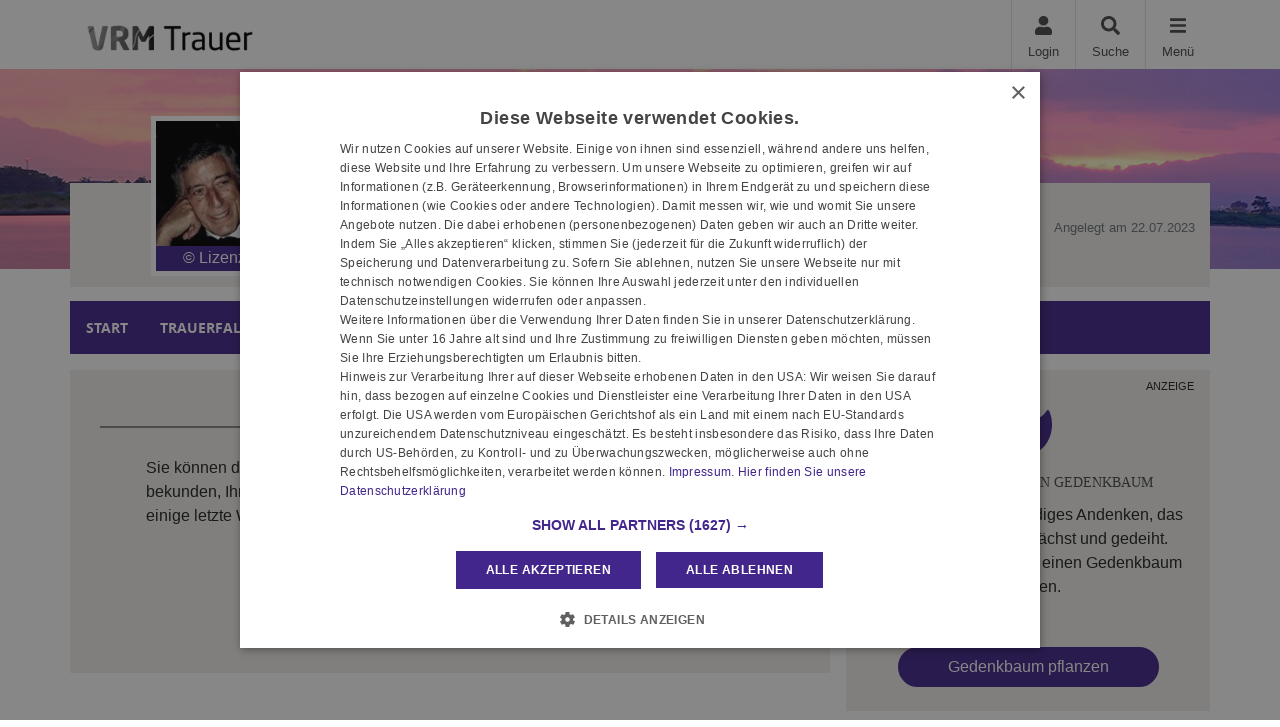

--- FILE ---
content_type: text/html; charset=utf-8
request_url: https://www.vrm-trauer.de/traueranzeige/tony-bennett-22-07-2023/kondolenzbuch
body_size: 17086
content:

<!DOCTYPE html>
<html lang="de-DE">
<head>
    <title>Kondolenzbuch von Tony Bennett | www.vrm-trauer.de</title>
    
    <meta charset="utf-8" />
<meta http-equiv="X-UA-Compatible" content="IE=edge">
<meta name="viewport" content="width=device-width, initial-scale=1, shrink-to-fit=no">

<meta name="description" content="Sprechen Sie den Hinterbliebenden Ihr Beileid aus und kondolieren Sie f&#252;r Tony Bennett. Lesen Sie alle Kondolenzen von der Familie oder Freunden." />
<link rel="canonical" href="https://www.trauer.de/traueranzeige/tony-bennett-22-07-2023/kondolenzbuch" />
<meta content="noindex,follow" name="robots" />

<meta property="og:title" content="Kondolenzbuch von Tony Bennett | www.vrm-trauer.de" />
<meta property="og:description" content="Sprechen Sie den Hinterbliebenden Ihr Beileid aus und kondolieren Sie f&#252;r Tony Bennett. Lesen Sie alle Kondolenzen von der Familie oder Freunden." />
<meta property="og:image" content="https://www.vrm-trauer.de/mediaserver/content/lh64/photo/tony-bennett-22-07-202389121b07-dd61-4fc1-b671-7934451881ee.jpg" />
<meta property="og:url" content="https://www.vrm-trauer.de/traueranzeige/tony-bennett-22-07-2023" />
<meta property="og:video" content="" />
<meta property="og:video:type" content="video/mp4" />
<meta property="og:video:width" content="640" />
<meta property="og:video:height" content="360" />

<meta name="twitter:card" content="photo" />
<meta name="twitter:image:alt" content="Sprechen Sie den Hinterbliebenden Ihr Beileid aus und kondolieren Sie f&#252;r Tony Bennett. Lesen Sie alle Kondolenzen von der Familie oder Freunden." />
<meta name="twitter:description" content="Sprechen Sie den Hinterbliebenden Ihr Beileid aus und kondolieren Sie f&#252;r Tony Bennett. Lesen Sie alle Kondolenzen von der Familie oder Freunden." />
<meta name="twitter:title" content="Kondolenzbuch von Tony Bennett | www.vrm-trauer.de" />
<meta name="twitter:image" content="https://www.vrm-trauer.de/mediaserver/content/lh64/photo/tony-bennett-22-07-202389121b07-dd61-4fc1-b671-7934451881ee.jpg" />
<meta name="twitter:player" content="https://www.vrm-trauer.de/traueranzeige/tony-bennett-22-07-2023" />
<meta name="twitter:player:width" content="640" />
<meta name="twitter:player:height" content="360" />

    <script type="application/ld+json">
    {
      "@context" : "https://schema.org",
      "@type" : "WebSite",
      "name" : "Kondolenzbuch von Tony Bennett | www.vrm-trauer.de",
      "url" : "http://www.vrm-trauer.de/traueranzeige/tony-bennett-22-07-2023/kondolenzbuch"
    }
    </script>



    
<link href="/Content/Themes/Default/global.css?ts=20260125" rel="stylesheet" media="screen"/>
<link href="/data/0/themesite-global.css?ts=20260125" rel="stylesheet" media="screen"/>
<link href="/data/239/templates/262_themesite.min.css?ts=26032025092056" rel="stylesheet" media="screen"/>
    <link href="/Scripts/plugins/yt-embed/styles/yt-embed.css?v=3" rel="stylesheet" />


    <link href="/themebundles/css/head?v=4pXTNI48KqiUASY7W1vge-tyC-yfRXg4OObi66DOuRk1" rel="stylesheet" media="screen"/>


    <script src="/themebundles/head?v=s4lxv2yE3hDd_ZnjwYXt4hJX_47Af8FbPAafpNoFVJY1"></script>



    <link rel="shortcut icon" type="image/x-icon" href="/data/239/favicon/favicon.ico" /><link rel="icon" type="image/x-icon" href="/data/239/favicon/favicon.gif" /><link rel="icon" type="image/gif" href="/data/239/favicon/favicon.png" /><link rel="icon" type="image/png" href="/data/239/favicon/apple-touch-icon.png" /><link rel="apple-touch-icon" href="/data/239/favicon/apple-touch-icon-57x57.png" /><link rel="apple-touch-icon" href="/data/239/favicon/apple-touch-icon-60x60.png" sizes="57x57" /><link rel="apple-touch-icon" href="/data/239/favicon/apple-touch-icon-72x72.png" sizes="60x60" /><link rel="apple-touch-icon" href="/data/239/favicon/apple-touch-icon-76x76.png" sizes="72x72" /><link rel="apple-touch-icon" href="/data/239/favicon/apple-touch-icon-114x114.png" sizes="76x76" /><link rel="apple-touch-icon" href="/data/239/favicon/apple-touch-icon-120x120.png" sizes="114x114" /><link rel="apple-touch-icon" href="/data/239/favicon/apple-touch-icon-128x128.png" sizes="120x120" /><link rel="apple-touch-icon" href="/data/239/favicon/apple-touch-icon-128x128.png" sizes="128x128" /><link rel="apple-touch-icon" href="/data/239/favicon/apple-touch-icon-144x144.png" sizes="144x144" /><link rel="apple-touch-icon" href="/data/239/favicon/apple-touch-icon-152x152.png" sizes="152x152" /><link rel="apple-touch-icon" href="/data/239/favicon/apple-touch-icon-180x180.png" sizes="180x180" /><link rel="apple-touch-icon" href="/data/239/favicon/apple-touch-icon-precomposed.png" /><link rel="icon" type="image/png" href="/data/239/favicon/favicon-16x16.png" sizes="16x16" /><link rel="icon" type="image/png" href="/data/239/favicon/favicon-32x32.png" sizes="32x32" /><link rel="icon" type="image/png" href="/data/239/favicon/favicon-96x96.png" sizes="96x96" /><link rel="icon" type="image/png" href="/data/239/favicon/favicon-160x160.png" sizes="160x160" /><link rel="icon" type="image/png" href="/data/239/favicon/favicon-192x192.png" sizes="192x192" /><link rel="icon" type="image/png" href="/data/239/favicon/favicon-196x196.png" sizes="196x196" /><meta name="msapplication-TileImage" content="/data/239/favicon/win8-tile-144x144.png" /><meta name="msapplication-TileColor" content="#ffffff" /><meta name="msapplication-navbutton-color" content="#ffffff" /><meta name="msapplication-square70x70logo" content="/data/239/favicon/win8-tile-70x70.png" /><meta name="msapplication-square144x144logo" content="/data/239/favicon/win8-tile-144x144.png" /><meta name="msapplication-square150x150logo" content="/data/239/favicon/win8-tile-150x150.png" /><meta name="msapplication-wide310x150logo" content="/data/239/favicon/win8-tile-310x150.png" /><meta name="msapplication-square310x310logo" content="/data/239/favicon/win8-tile-310x310.png" />

    



    
    <script type="text/javascript" charset="UTF-8" src="//cdn.cookie-script.com/s/a4d5444e4664e54fc172fe8713d6b33a.js"></script>
<script src="/scripts/plugins/mobile-detect/mobile-detect.min.js"></script><script>function isMobile() {try{ vrsMD = new MobileDetect(window.navigator.userAgent);return (vrsMD.mobile() != null) }  catch(err){} }</script>


<script>
var script = document.createElement('script');
if( isMobile())
{
script.src="//data-39822b659f.vrm-trauer.de/iomm/latest/bootstrap/loader.js";
document.write('<link rel="preload" href="//data-39822b659f.vrm-trauer.de/iomm/latest/manager/base/es6/bundle.js" as="script" id="IOMmBundle"/>');
document.write('<link rel="preload" href="//data-39822b659f.vrm-trauer.de/iomm/latest/bootstrap/loader.js" as="script"/>');
}
else
{
script.src="//data-a01a8a1ba4.vrm-trauer.de/iomm/latest/bootstrap/loader.js";
document.write('<link rel="preload" href="//data-a01a8a1ba4.vrm-trauer.de/iomm/latest/manager/base/es6/bundle.js" as="script" id="IOMmBundle"/>');
document.write('<link rel="preload" href="//data-a01a8a1ba4.vrm-trauer.de/iomm/latest/bootstrap/loader.js" as="script"/>');
}
document.write(script.outerHTML);
</script>

<!-- Cxense script begin -->
<script type="text/plain" data-cookiescript="accepted" data-cookiecategory="targeting">
window.cX = window.cX || {};
cX.callQueue = cX.callQueue || [];
cX.callQueue.push(['setSiteId', '1133999826177287073']);
cX.callQueue.push(['sendPageViewEvent']);
</script>
<script type="text/javascript">
(function(d,s,e,t){e=d.createElement(s);e.type='text/java'+s;e.async='async';
e.src='http'+('https:'===location.protocol?'s://s':'://')+'cdn.cxense.com/cx.js';
t=d.getElementsByTagName(s)[0];t.parentNode.insertBefore(e,t);})(document,'script');
</script>
<!-- Cxense script end --><script type="text/javascript" src="https://script.ioam.de/iam.js"></script>

    

</head>
<body id="bodySite" class="themesite">
    
    


    
<div class="container px-0 c-themesiteportalnav position-relative" style="z-index: 1040;">

    <nav class="navbar navbar-light bg-white py-0 pr-0 ">

        <div class="w-100 d-flex align-items-center">
            <div class="flex-grow-1 flex-xs-shrink-1">
                <a class="navbar-brand py-0 mx-0" href="/" style="max-width: 270px;" aria-label="Zur Startseite">
                    <img class="img-fluid pt-2" src="/data/239/themesite-logo.png" aria-hidden="true" />
                </a>
            </div>
            
                <button style="display: none;" class="navbar-item c-ajax-button-as-link login" rel="nofollow" data-toggle="modal" data-target=".target_LoginModal">
                    <div class="pb-1 text-center"><i class="fas fa-user m-0" aria-hidden="true"></i></div>
                    <div class="d-none d-sm-block">Login</div>
                </button>
                <a class="navbar-item account" href="/meine-daten" style="display: none;">
                    <div class="pb-1 text-center"><i class="fas fa-user-edit m-0" aria-hidden="true"></i></div>
                    <div class="d-none d-sm-block">Meine Daten</div>
                </a>

            <a class="navbar-item" href="/traueranzeigen-suche/aktuelle-ausgabe">
                <div class="pb-1 text-center"><i class="fas fa-search m-0" aria-hidden="true"></i></div>
                <div class="d-none d-sm-block">Suche</div>
            </a>

            <button class="navbar-item c-ajax-button-as-link c-sidenavigation-toggler" data-toggle="collapse" data-target="#navbarNav" aria-controls="navbarNav" aria-expanded="false" aria-label="Navigation ein- & ausklappen" onclick="vrs.themesite.OnOpenOrCloseNavBarButtonSideNavigation(this)">
                <div class="menu pb-1 text-center"><i class="fas fa-bars m-0" aria-hidden="true"></i></div>
                <div class="menu-close pb-1 text-center" style="display: none;"><i class="fas fa-times m-0" aria-hidden="true"></i></div>
                <div class="d-none d-sm-block text-center">Menü</div>
            </button>

        </div>
    </nav>

    <div class="container position-absolute px-0">
        <div class="col-10 col-sm-7 col-md-6 col-lg-4 ml-auto px-0">

            <nav class="c-sidenav collapse navbar-collapse bg-white shadow-sm" id="navbarNav" style="max-height: 85vh; overflow-y: scroll">

                <ul>

                    <li class="nav-item">


                                <a class="nav-link" href="/">Home</a>
                    </li>                                        <li class="nav-item slidedown">


                            <div class="d-flex">
                                <a class="nav-link flex-grow-1" href="/traueranzeigen-suche/aktuelle-ausgabe" id="navbarDropdown138">
                                    Anzeige suchen
                                </a>

                                <div class="slidedown-menu-toggler" tabindex="0" role="button" onclick="vrs.themesite.SlidedownSideNavigation(this)" aria-label="Navigation ein- & ausklappen">
                                    <i class="fas fa-angle-down m-0" aria-hidden="true"></i>
                                </div>
                            </div>
                            <div class="slidedown-menu border-top-0" style="display: none;">
                                    <a class="slidedown-item" href="/traueranzeigen-suche/aktuelle-ausgabe">Aktuelle Ausgabe</a>
                                    <a class="slidedown-item" href="/traueranzeigen-suche/prominente">Prominente Trauerf&#228;lle</a>
                                    <a class="slidedown-item" href="/traueranzeigen-suche/meistbesuchte-trauerfaelle">Meistbesuchte Trauerf&#228;lle</a>
                                    <a class="slidedown-item" href="/traueranzeigen-suche/letzte-14-tage">Letzte 14 Tage</a>
                                    <a class="slidedown-item" href="/traueranzeigen-suche/jahresgedenken">Jahresgedenken</a>
                                    <a class="slidedown-item" href="/gedenkkerzen/neueste-gedenkkerzen">Neueste Gedenkkerzen</a>
                                    <a class="slidedown-item" href="/die-videoanzeige">Videoanzeige</a>
                                    <a class="slidedown-item" href="/traueranzeigen-suche/neueste-videoanzeigen">Neueste Trauer-Videoanzeigen</a>
                                    <a class="slidedown-item" href="/traueranzeigen-suche/neueste-gedenkbaeume">Neueste Gedenkb&#228;ume</a>
                            </div>
                    </li>                                        <li class="nav-item slidedown">


                            <div class="d-flex">
                                <a class="nav-link flex-grow-1" href="/traueranzeige-aufgeben" id="navbarDropdown150">
                                    Anzeige aufgeben
                                </a>

                                <div class="slidedown-menu-toggler" tabindex="0" role="button" onclick="vrs.themesite.SlidedownSideNavigation(this)" aria-label="Navigation ein- & ausklappen">
                                    <i class="fas fa-angle-down m-0" aria-hidden="true"></i>
                                </div>
                            </div>
                            <div class="slidedown-menu border-top-0" style="display: none;">
                                    <a class="slidedown-item" href="https://www.vrm-anna.de/">Anzeige online aufgeben</a>
                                    <a class="slidedown-item" href="https://www.vrm-mediasales.de/ecomaXL/files/Trauermusterbuch.pdf">Anzeigenmuster</a>
                                    <a class="slidedown-item" href="https://www.vrm-mediasales.de/mediadaten?category=7#c894">Preisliste </a>
                                    <a class="slidedown-item" href="https://www.meine-vrm.de/faq/anzeigen">Informationen zur Anzeigenannahme</a>
                                    <a class="slidedown-item" href="/traueranzeige-aufgeben/ihr-persoenlicher-kontakt">Ihr pers&#246;nlicher Kontakt</a>
                            </div>
                    </li>                                        <li class="nav-item slidedown">


                            <div class="d-flex">
                                <a class="nav-link flex-grow-1" href="/gedenkseiten" id="navbarDropdown154">
                                    Gedenkseiten
                                </a>

                                <div class="slidedown-menu-toggler" tabindex="0" role="button" onclick="vrs.themesite.SlidedownSideNavigation(this)" aria-label="Navigation ein- & ausklappen">
                                    <i class="fas fa-angle-down m-0" aria-hidden="true"></i>
                                </div>
                            </div>
                            <div class="slidedown-menu border-top-0" style="display: none;">
                                    <a class="slidedown-item" href="/gedenkseiten/gedenkseite-erweitern">Gedenkseite erweitern</a>
                                    <a class="slidedown-item" href="/gedenkseiten/fragen-und-antworten">Fragen &amp; Antworten</a>
                                    <a class="slidedown-item" href="/gedenkseiten/was-ist-eine-gedenkseite">Was ist eine Gedenkseite?</a>
                            </div>
                    </li>                                        <li class="nav-item slidedown">


                            <div class="d-flex">
                                <a class="nav-link flex-grow-1" href="/trauerratgeber" id="navbarDropdown156">
                                    Ratgeber
                                </a>

                                <div class="slidedown-menu-toggler" tabindex="0" role="button" onclick="vrs.themesite.SlidedownSideNavigation(this)" aria-label="Navigation ein- & ausklappen">
                                    <i class="fas fa-angle-down m-0" aria-hidden="true"></i>
                                </div>
                            </div>
                            <div class="slidedown-menu border-top-0" style="display: none;">
                                    <a class="slidedown-item" title="Im Todesfall" href="/trauerratgeber/im-todesfall">Im Todesfall</a>
                                    <a class="slidedown-item" title="Bestattung" href="/trauerratgeber/bestatter-und-bestattung">Bestattung</a>
                                    <a class="slidedown-item" title="Testament und Erbe" href="/trauerratgeber/testament-und-erbe">Testament und Erbe</a>
                                    <a class="slidedown-item" title="Kondolieren" href="/trauerratgeber/kondolieren">Kondolieren</a>
                                    <a class="slidedown-item" title="Trauerspr&#252;che" href="/trauerratgeber/beileid-und-trauersprueche">Trauerspr&#252;che</a>
                                    <a class="slidedown-item" title="Vorsorge" href="/trauerratgeber/vorsorge">Vorsorge</a>
                                    <a class="slidedown-item" title="Grab und Grabstein" href="/trauerratgeber/grabstein">Grab und Grabstein</a>
                                    <a class="slidedown-item" title="Trauerfloristik" href="/trauerratgeber/trauerfloristik-und-bepflanzung">Trauerfloristik</a>
                                    <a class="slidedown-item" title="Der Friedhof" href="/trauerratgeber/friedhof">Der Friedhof</a>
                            </div>
                    </li>                                        <li class="nav-item slidedown">


                            <div class="d-flex">
                                <a class="nav-link flex-grow-1" href="/trauerhilfe" id="navbarDropdown157">
                                    Trauerhilfe
                                </a>

                                <div class="slidedown-menu-toggler" tabindex="0" role="button" onclick="vrs.themesite.SlidedownSideNavigation(this)" aria-label="Navigation ein- & ausklappen">
                                    <i class="fas fa-angle-down m-0" aria-hidden="true"></i>
                                </div>
                            </div>
                            <div class="slidedown-menu border-top-0" style="display: none;">
                                    <a class="slidedown-item" title="Trauer-Chat" href="/trauerhilfe/trauerhilfe-chat">Trauer-Chat</a>
                                    <a class="slidedown-item" title="Trauerhilfe-Telefon" href="/trauerhilfe/trauerhilfe-telefon">Trauerhilfe-Telefon</a>
                                    <a class="slidedown-item" title="Trauer-Experten" href="/trauerhilfe/unsere-trauer-experten">Trauer-Experten</a>
                                    <a class="slidedown-item" title="Trauerhilfe-Ratgeber" href="/trauerhilfe/trauerhilfe-ratgeber">Trauerhilfe-Ratgeber</a>
                                    <a class="slidedown-item" title="Trauer-Videos" href="/trauerhilfe-videos">Trauer-Videos</a>
                            </div>
                    </li>                                        <li class="nav-item">


                                <a class="nav-link" href="/branchenbuch">Branchenbuch</a>
                    </li>                    
                </ul>

            </nav>


        </div>
    </div>



</div>



    
<header class="container-fluid d-flex align-items-start flex-column pl-0 pr-0 custom-summary-headerimage  headerimage-small custom-site-1-header-2 " style="">




    <div class="container mt-auto">


        <div class="row">
            <section class="col-12 pl-0 pr-0 bg-dark position-relative" itemscope itemtype="http://schema.org/Person">

                
<meta itemprop="givenName" content="Tony">
<meta itemprop="familyName" content="Bennett">
<meta itemprop="name" content="Bennett">
<meta itemprop="homeLocation" content="">
<meta itemprop="birthDate" content="03.08.1928">
<meta itemprop="gender" content="M&#228;nnlich">
<meta itemprop="relatedTo" content="Redaktion VRM Trauer">
<meta itemprop="image" content="https://www.vrm-trauer.de/mediaserver/content/lh64/photo/tony-bennett-22-07-202389121b07-dd61-4fc1-b671-7934451881ee.jpg">
<meta itemprop="url" content="https://www.vrm-trauer.de/traueranzeige/tony-bennett-22-07-2023">

    <meta itemprop="deathPlace" content="Ebenda">
    <meta itemprop="deathDate" content="21.07.2023">


                <div class="container bg-light py-2">

                    <div class="row ">

                            <div id="js-edit-profil-image" class="col-lg-3 text-center custom-summary-image">
                                

<div class="custom-summary-profileimage hover-wrapper float-left position-relative">
    <img src="/mediaserver/content/lh64/photo/tony-bennett-22-07-202389121b07-dd61-4fc1-b671-7934451881ee.jpg?tick=639049627162388241" alt="Profilbild Tony Bennett" title="Profilbild Tony Bennett" style="height: 160px; width: 127px;"/>


        <div class="bg-primary position-relative" style="min-height: 25px; border-right: 5px solid #fff; border-left: 5px solid #fff; margin-top: -30px;">
            <a href="https://de.wikipedia.org/wiki/Tony_Bennett#/media/Datei:Tony_Bennett_National_Italian_American_Gala.jpg" class="text-white" target="_blank">© Lizenz</a>
        </div>

</div>

                            </div>

                        <div class="col-lg-6 py-3 py-lg-0">
                            <div class="row" id="js_update_themesite_name_date">
                                <div class="col-12 py-0">
    <h1 class="text-center py-0 mt-0 mb-0" id="js_Header_Grave_Name">Tony Bennett</h1>
    <div class="text-center text-muted">geb. Anthony Dominick Benedetto</div>
</div>
<div class="col-12">


    <div class="row">
                <div class="col-sm-6 text-center text-muted">* 03.08.1928 in New York City</div>
                <div class="col-sm-6 text-center text-muted">† 21.07.2023</div>


    </div>
</div>

                            </div>
                        </div>

                        <div class="col-lg-3 mb-3 my-md-0 position-relative">

                                <div class="row">
                                    <div class="col-12">
                                        <div class="text-center text-lg-right text-muted pt-2 pb-0 d-none d-lg-block">
                                            <small class="d-inline-block">
                                                <br />
                                                Angelegt am 22.07.2023<br />
                                                
                                            </small>
                                        </div>
                                    </div>
                                </div>

                        </div>
                    </div>
                </div>
            </section>

        </div>
    </div>
</header>


    


    
            

        

    <main id="mainSite" class="container position-relative  mt-3">
        

        <div class="row mb-5">

            

<div class="col-12 px-0 mt-3">

    <nav class="navbar navbar-expand navbar-dark p-0 d-none d-lg-block c-themesitenav">

        <div class="col px-0">
            <div class="collapse navbar-collapse">
                <ul class="navbar-nav w-100">
                            <li class="nav-item ">
                                <a href="/traueranzeige/tony-bennett-22-07-2023" class="nav-link px-3" >Start</a>
                            </li>
                            <li class="nav-item ">
                                <a href="/traueranzeige/tony-bennett-22-07-2023/trauerfall" class="nav-link px-3" >Trauerfall</a>
                            </li>
                            <li class="nav-item ">
                                <a href="/traueranzeige/tony-bennett-22-07-2023/gedenkbaeume" class="nav-link px-3" >Gedenkb&#228;ume</a>
                            </li>
                            <li class="nav-item ">
                                <a href="/traueranzeige/tony-bennett-22-07-2023/gedenkkerzen" class="nav-link px-3" >Kerzen</a>
                            </li>
                            <li class="nav-item active">
                                <a href="/traueranzeige/tony-bennett-22-07-2023/kondolenzbuch" class="nav-link px-3" >Kondolenzen</a>
                            </li>

                   
                    <li class="nav-item ml-auto">
                        <button class="shareButton nav-link px-3 d-none" href="javascript:void(0);"><i class="fas fa-share-alt" aria-hidden="true"></i>Teilen</button>
                    </li>
                </ul>
            </div>
        </div>
    </nav>

    

    <nav class="navbar navbar-expand navbar-dark p-0 d-lg-none c-themesitenav">

        <div class="col px-0">
            <div class="collapse navbar-collapse">
                <ul class="navbar-nav w-100 d-flex justify-content-between">
                                <li class="nav-item  text-center">
                                    <a href="/traueranzeige/tony-bennett-22-07-2023" class="nav-link py-3" ><i class="fas fa-home m-0 w-100" aria-hidden="true"></i> Start</a>
                                </li>
                                <li class="nav-item  text-center">
                                    <a href="/traueranzeige/tony-bennett-22-07-2023/trauerfall" class="nav-link py-3" ><i class="fas fa-cross m-0 w-100" aria-hidden="true"></i> Trauerfall</a>
                                </li>
                                <li class="nav-item  text-center">
                                    <a href="/traueranzeige/tony-bennett-22-07-2023/gedenkbaeume" class="nav-link py-3" ><i class="fas fa-tree m-0 w-100" aria-hidden="true"></i> Gedenkb&#228;ume</a>
                                </li>
                            <li class="nav-item text-center dropdown pl-xl-4 pl-lg-1">
                                <div class="btn-group">
                                    <button class="nav-link py-3 dropdown-toggle" id="navbarDropdown" role="button" data-bs-toggle="dropdown" aria-expanded="false">
                                        <i class="fas fa-ellipsis-h w-100 m-0" aria-hidden="true"></i> Mehr
                                    </button>
                                    <ul class="dropdown-menu dropdown-menu-right" aria-labelledby="navbarDropdown" style="background-color: #fefefe;">
                                            <li><a class="dropdown-item" href="/traueranzeige/tony-bennett-22-07-2023/gedenkkerzen">Kerzen</a></li>
                                            <li><a class="dropdown-item" href="/traueranzeige/tony-bennett-22-07-2023/kondolenzbuch">Kondolenzen</a></li>
                                    </ul>
                                </div>
                            </li>
                  
                        <li class="nav-item text-center pl-xl-4 pl-lg-1">
                            <button class="shareButton nav-link py-3 d-none" href="javascript:void(0);"><i class="fas fa-share-alt w-100 m-0" aria-hidden="true"></i>Teilen</button>
                        </li>

                </ul>
            </div>
        </div>
    </nav>

</div>

<script>
    $(document).click(function (e) {

        if ($(e.target).hasClass('dropdown-toggle')) {
            return;
        }
        
        $('.dropdown-menu').removeClass('show');
    });
</script>


                <div class="col-xl-8 px-0 pt-3 d-lg-none" style="margin-bottom: -0.5rem;">

<div class="container py-4 mb-3 bg-light ">
    <div class="row">
        <div class="col-12">
            <h2 class="text-center text-uppercase border-bottom border-middle pt-2 pb-3">
                Freunde auf diese Seite einladen
            </h2>
        </div>

        <div class="container">
            <div class="row justify-content-center">
                <div class="col-auto">
                    <a href="http://www.facebook.com/sharer.php?u=https://www.vrm-trauer.de/traueranzeige/tony-bennett-22-07-2023" target="_blank" rel="noopener" aria-label="Facebook" class="bg-transparent display-2 shareButtonSocialMedia" data-toggle="tooltip" data-placement="top" title=" Facebook">
                        <svg style="fill: #4a4a49;" xmlns="http://www.w3.org/2000/svg" height="1em" viewBox="0 0 448 512">
                            <path d="M400 32H48A48 48 0 0 0 0 80v352a48 48 0 0 0 48 48h137.25V327.69h-63V256h63v-54.64c0-62.15 37-96.48 93.67-96.48 27.14 0 55.52 4.84 55.52 4.84v61h-31.27c-30.81 0-40.42 19.12-40.42 38.73V256h68.78l-11 71.69h-57.78V480H400a48 48 0 0 0 48-48V80a48 48 0 0 0-48-48z" />
                        </svg>
                    </a>
                </div>
                    <div class="col-auto">
                        <a href="https://www.twitter.com/share?url=https://www.vrm-trauer.de/traueranzeige/tony-bennett-22-07-2023" target="_blank" rel="noopener" aria-label="Twitter" class="bg-transparent display-2 shareButtonSocialMedia" data-toggle="tooltip" data-placement="top" title=" Twitter">
                            <svg style="fill: #4a4a49;" xmlns="http://www.w3.org/2000/svg" height="1em" viewBox="0 0 448 512">
                                <path d="M64 32C28.7 32 0 60.7 0 96V416c0 35.3 28.7 64 64 64H384c35.3 0 64-28.7 64-64V96c0-35.3-28.7-64-64-64H64zm297.1 84L257.3 234.6 379.4 396H283.8L209 298.1 123.3 396H75.8l111-126.9L69.7 116h98l67.7 89.5L313.6 116h47.5zM323.3 367.6L153.4 142.9H125.1L296.9 367.6h26.3z" />
                            </svg>
                        </a>
                    </div>
                <div class="col-auto">
                    <a href="mailto:?subject=www.vrm-trauer.de - Gedenkseite f%c3%bcr Tony Bennett&amp;body=Sehr geehrte Damen und Herren%2c%0a%0aIhnen wurde die Gedenkseite f%c3%bcr Tony Bennett auf https%3a%2f%2fwww.vrm-trauer.de%2f empfohlen. Sie finden die Gedenkseite unter folgender Url%3a%0ahttps%3a%2f%2fwww.vrm-trauer.de%2ftraueranzeige%2ftony-bennett-22-07-2023%0a%0aDie Gedenkseite ist eine sch%c3%b6ne Art des Gedenkens. Z%c3%bcnden Sie eine Kerze an oder schreiben Sie ins Kondolenzbuch f%c3%bcr Tony Bennett. Zus%c3%a4tzlich k%c3%b6nnen Erinnerungen wie Bilder und Videos geteilt werden.%0a%0a" target="_blank" rel="noopener" aria-label="Email" class="bg-transparent display-2 shareButtonSocialMedia" data-toggle="tooltip" data-placement="top" title=" Email">
                        <svg style="fill: #4a4a49;" xmlns="http://www.w3.org/2000/svg" height="1em" viewBox="0 0 448 512">
                            <path d="M64 32C28.7 32 0 60.7 0 96V416c0 35.3 28.7 64 64 64H384c35.3 0 64-28.7 64-64V96c0-35.3-28.7-64-64-64H64zM218 271.7L64.2 172.4C66 156.4 79.5 144 96 144H352c16.5 0 30 12.4 31.8 28.4L230 271.7c-1.8 1.2-3.9 1.8-6 1.8s-4.2-.6-6-1.8zm29.4 26.9L384 210.4V336c0 17.7-14.3 32-32 32H96c-17.7 0-32-14.3-32-32V210.4l136.6 88.2c7 4.5 15.1 6.9 23.4 6.9s16.4-2.4 23.4-6.9z" />
                        </svg>
                    </a>
                </div>
                <div class="col-auto d-block d-md-none">
                    <a href="whatsapp://send?text=Tony Bennett - https://www.vrm-trauer.de/traueranzeige/tony-bennett-22-07-2023" target="_blank" rel="noopener" aria-label="Whatsapp" class="bg-transparent display-2 shareButtonSocialMedia" data-toggle="tooltip" data-placement="top" title=" Whatsapp">
                        <svg style="fill: #4a4a49;" xmlns="http://www.w3.org/2000/svg" height="1em" viewBox="0 0 448 512">
                            <!--!Font Awesome Free 6.5.2 by fontawesome - https://fontawesome.com License - https://fontawesome.com/license/free Copyright 2024 Fonticons, Inc.-->
                            <path d="M92.1 254.6c0 24.9 7 49.2 20.2 70.1l3.1 5-13.3 48.6L152 365.2l4.8 2.9c20.2 12 43.4 18.4 67.1 18.4h.1c72.6 0 133.3-59.1 133.3-131.8c0-35.2-15.2-68.3-40.1-93.2c-25-25-58-38.7-93.2-38.7c-72.7 0-131.8 59.1-131.9 131.8zM274.8 330c-12.6 1.9-22.4 .9-47.5-9.9c-36.8-15.9-61.8-51.5-66.9-58.7c-.4-.6-.7-.9-.8-1.1c-2-2.6-16.2-21.5-16.2-41c0-18.4 9-27.9 13.2-32.3c.3-.3 .5-.5 .7-.8c3.6-4 7.9-5 10.6-5c2.6 0 5.3 0 7.6 .1c.3 0 .5 0 .8 0c2.3 0 5.2 0 8.1 6.8c1.2 2.9 3 7.3 4.9 11.8c3.3 8 6.7 16.3 7.3 17.6c1 2 1.7 4.3 .3 6.9c-3.4 6.8-6.9 10.4-9.3 13c-3.1 3.2-4.5 4.7-2.3 8.6c15.3 26.3 30.6 35.4 53.9 47.1c4 2 6.3 1.7 8.6-1c2.3-2.6 9.9-11.6 12.5-15.5c2.6-4 5.3-3.3 8.9-2s23.1 10.9 27.1 12.9c.8 .4 1.5 .7 2.1 1c2.8 1.4 4.7 2.3 5.5 3.6c.9 1.9 .9 9.9-2.4 19.1c-3.3 9.3-19.1 17.7-26.7 18.8zM448 96c0-35.3-28.7-64-64-64H64C28.7 32 0 60.7 0 96V416c0 35.3 28.7 64 64 64H384c35.3 0 64-28.7 64-64V96zM148.1 393.9L64 416l22.5-82.2c-13.9-24-21.2-51.3-21.2-79.3C65.4 167.1 136.5 96 223.9 96c42.4 0 82.2 16.5 112.2 46.5c29.9 30 47.9 69.8 47.9 112.2c0 87.4-72.7 158.5-160.1 158.5c-26.6 0-52.7-6.7-75.8-19.3z" />
                        </svg>
                    </a>
                </div>

            </div>
        </div>
    </div>
</div>

            </div>





            
            

























<section class="col-xl-8 px-0 mt-3">
    <div class="container">



    <div class="row pb-0 pb-xl-5">










        <!--TreeOfRemembrance Teaser Box on Start Page-->

        <!-- ContentItemsAndHeader -->


<!-- Header -->
<div class="container py-3 bg-light">
    <div class="row">
        <div class="col-12">
            <div class="col-12">
                <h2 class="text-center text-uppercase border-bottom border-middle pt-2 pb-3 mb-1">Kondolenzen   (0)</h2>
            </div>

            <div class="col-12">
                <div class="row justify-content-center">





                        <div class="col-md-10 mb-3 mt-4 px-md-0">
                                <p>Sie können das Kondolenzbuch nutzen, um den Angehörigen Ihr Beileid zu bekunden, Ihrer eigenen Trauer Ausdruck zu verleihen oder um dem Verstorbenen einige letzte Worte des Abschieds mitzugeben.</p>
                        </div>


                    <div class="col-md-10 px-md-0 text-center">

<button class="c-ajax-button-as-link btn btn-primary mb-3 border border-white" data-ajax="true" data-ajax-begin="vrs.themesite.StartProgress()" data-ajax-complete="vrs.themesite.ShowModal(&#39;.modal-newCondolence&#39;);" data-ajax-mode="replace" data-ajax-update="#ModalTarget" data-toggle="tooltip" data-target="/traueranzeige/content/Condolence/Create/tony-bennett-22-07-2023" rel="nofollow" title="Eigene Kondolenz schreiben"><i class="fas fa-arrow-right"></i> Eigene Kondolenz schreiben</button>                        





                    </div>
                </div>
            </div>
        </div>
    </div>
</div>

            <!-- Main -->
            <!--
                Template Consent:
                has to be included on every page that includes youtube videos
            -->
	<template id="yt-consent-template">
            <div class="embed-video__consent">
                <p>
                    Sie sehen einen Platzhalterinhalt von YouTube. Um das Video anzuzeigen, klicken Sie auf die Schaltfläche unten. Bitte beachten Sie, dass dabei ggf. Daten an Drittanbieter
weitergegeben werden.
                </p>
                <p>
                    <button class="btn btn-outline-primary btn-sm" data-js="set-video-consent">YouTube entsperren</button>
                    <a class="btn btn-link btn-sm" href="/datenschutz">
                     Zu unserer Datenschutzerklärung
                    </a>
                </p>
            </div>
        </template>
                    <!-- / Template Consent -->
            <div class="container bg-light mb-3">
                <div class="row pb-2">
                    <div class="col-12">

                        <div class="row justify-content-center my-2">
                            <div class="col-md-10 mb-3" id="LoadMoreTarget">


                            </div>
                        </div>

                    </div>
                </div>
            </div>





    </div>
    </div>
</section>


<div id="ModalTarget">
</div>


<div class="d-block d-sm-none " id="mobile-only-display" style="position: absolute; width: 0px; height: 0px;">
</div>



            
            
        <aside class="col-xl-4 pr-0 pl-0 pl-xl-3 mt-3">
                <div class="container py-4 mb-3 position-relative bg-light">

        <span class="position-absolute d-none d-sm-block" style="top: 0.5rem; right: 1rem; font-size: 0.7em;">
             ANZEIGE
        </span>

        <div class="d-block d-sm-none text-center mb-2" style="font-size: 0.9em;">
             ANZEIGE
        </div>

        <div class="row text-center">
            <div class="col-12 mt-3">
                    <i class="fas fa-leaf display-1 text-primary"></i>
            </div>

            <div class="col-12 mt-3">
                <h2 class="display-5 text-center"> Pflanzen Sie einen Gedenkbaum</h2>
            </div>
            <div class="col-12 mt-1">
                Schaffen Sie ein lebendiges Andenken, das &#252;ber Generationen w&#228;chst und gedeiht. Lassen Sie noch heute einen Gedenkbaum pflanzen.
            </div>

                <div class="col-12 mt-5">
                    <button class="btn btn-primary text-white rounded px-5" style="" data-campaign="Gedenkseite" data-position="Sidebar" data-behaviour="open-tracked-productlink" data-link="https://shop.trauer.de/produkte/gedenkbaum-vrm/?data=Gem1BDLnCSlyuOy25Rv8bYOhCrpv0mkhQlGXoQayPgxTwy%2bqBfMQvIQhpM4rA%2b2SJhFJRjqLxNezLw8uhJ4tkhIwPmGNeh6P%2fNEZ4iQsIRmYT9XuzvjtvJ4lxvhdDvseOrhE4IE%2fq51a5Q4mK3b53h85PX0uoyql7fJ2IW4%2fG8mm2AYTglObIrn8JgCtYFixy0xDCUkVHR4AgHMNByTWYBASq70hLaA3lJ%2fzY%2b6Z5e81GU3DbV1GNjPo%2bsH%2faZmWFFZN1x2jB98moTCQp1QfoFiyW7F3t8FZ1whbjd%2fV2iFi9SeKhhu3KqfzBD1yY6zxd9VDP1wohgpliHIv%2fkVVBmxOzPIs6c5NI9tN%2f73lRU2ZNYPKGEadZ%2fFWxwDMl5Kj5HJD87HLPK25mhVKMWS3kCi6LPcUEjd2wfRZLxCcHmU%3d" aria-label="Weiter zum Shop​">
                         Gedenkbaum pflanzen
                    </button>
                </div>
        </div>
    </div>

<div class="container py-4 mb-3 bg-light d-none d-lg-block">
    <div class="row">
        <div class="col-12">
            <h2 class="text-center text-uppercase border-bottom border-middle pt-2 pb-3">
                Freunde auf diese Seite einladen
            </h2>
        </div>

        <div class="container">
            <div class="row justify-content-center">
                <div class="col-auto">
                    <a href="http://www.facebook.com/sharer.php?u=https://www.vrm-trauer.de/traueranzeige/tony-bennett-22-07-2023" target="_blank" rel="noopener" aria-label="Facebook" class="bg-transparent display-2 shareButtonSocialMedia" data-toggle="tooltip" data-placement="top" title=" Facebook">
                        <svg style="fill: #4a4a49;" xmlns="http://www.w3.org/2000/svg" height="1em" viewBox="0 0 448 512">
                            <path d="M400 32H48A48 48 0 0 0 0 80v352a48 48 0 0 0 48 48h137.25V327.69h-63V256h63v-54.64c0-62.15 37-96.48 93.67-96.48 27.14 0 55.52 4.84 55.52 4.84v61h-31.27c-30.81 0-40.42 19.12-40.42 38.73V256h68.78l-11 71.69h-57.78V480H400a48 48 0 0 0 48-48V80a48 48 0 0 0-48-48z" />
                        </svg>
                    </a>
                </div>
                    <div class="col-auto">
                        <a href="https://www.twitter.com/share?url=https://www.vrm-trauer.de/traueranzeige/tony-bennett-22-07-2023" target="_blank" rel="noopener" aria-label="Twitter" class="bg-transparent display-2 shareButtonSocialMedia" data-toggle="tooltip" data-placement="top" title=" Twitter">
                            <svg style="fill: #4a4a49;" xmlns="http://www.w3.org/2000/svg" height="1em" viewBox="0 0 448 512">
                                <path d="M64 32C28.7 32 0 60.7 0 96V416c0 35.3 28.7 64 64 64H384c35.3 0 64-28.7 64-64V96c0-35.3-28.7-64-64-64H64zm297.1 84L257.3 234.6 379.4 396H283.8L209 298.1 123.3 396H75.8l111-126.9L69.7 116h98l67.7 89.5L313.6 116h47.5zM323.3 367.6L153.4 142.9H125.1L296.9 367.6h26.3z" />
                            </svg>
                        </a>
                    </div>
                <div class="col-auto">
                    <a href="mailto:?subject=www.vrm-trauer.de - Gedenkseite f%c3%bcr Tony Bennett&amp;body=Sehr geehrte Damen und Herren%2c%0a%0aIhnen wurde die Gedenkseite f%c3%bcr Tony Bennett auf https%3a%2f%2fwww.vrm-trauer.de%2f empfohlen. Sie finden die Gedenkseite unter folgender Url%3a%0ahttps%3a%2f%2fwww.vrm-trauer.de%2ftraueranzeige%2ftony-bennett-22-07-2023%0a%0aDie Gedenkseite ist eine sch%c3%b6ne Art des Gedenkens. Z%c3%bcnden Sie eine Kerze an oder schreiben Sie ins Kondolenzbuch f%c3%bcr Tony Bennett. Zus%c3%a4tzlich k%c3%b6nnen Erinnerungen wie Bilder und Videos geteilt werden.%0a%0a" target="_blank" rel="noopener" aria-label="Email" class="bg-transparent display-2 shareButtonSocialMedia" data-toggle="tooltip" data-placement="top" title=" Email">
                        <svg style="fill: #4a4a49;" xmlns="http://www.w3.org/2000/svg" height="1em" viewBox="0 0 448 512">
                            <path d="M64 32C28.7 32 0 60.7 0 96V416c0 35.3 28.7 64 64 64H384c35.3 0 64-28.7 64-64V96c0-35.3-28.7-64-64-64H64zM218 271.7L64.2 172.4C66 156.4 79.5 144 96 144H352c16.5 0 30 12.4 31.8 28.4L230 271.7c-1.8 1.2-3.9 1.8-6 1.8s-4.2-.6-6-1.8zm29.4 26.9L384 210.4V336c0 17.7-14.3 32-32 32H96c-17.7 0-32-14.3-32-32V210.4l136.6 88.2c7 4.5 15.1 6.9 23.4 6.9s16.4-2.4 23.4-6.9z" />
                        </svg>
                    </a>
                </div>
                <div class="col-auto d-block d-md-none">
                    <a href="whatsapp://send?text=Tony Bennett - https://www.vrm-trauer.de/traueranzeige/tony-bennett-22-07-2023" target="_blank" rel="noopener" aria-label="Whatsapp" class="bg-transparent display-2 shareButtonSocialMedia" data-toggle="tooltip" data-placement="top" title=" Whatsapp">
                        <svg style="fill: #4a4a49;" xmlns="http://www.w3.org/2000/svg" height="1em" viewBox="0 0 448 512">
                            <!--!Font Awesome Free 6.5.2 by fontawesome - https://fontawesome.com License - https://fontawesome.com/license/free Copyright 2024 Fonticons, Inc.-->
                            <path d="M92.1 254.6c0 24.9 7 49.2 20.2 70.1l3.1 5-13.3 48.6L152 365.2l4.8 2.9c20.2 12 43.4 18.4 67.1 18.4h.1c72.6 0 133.3-59.1 133.3-131.8c0-35.2-15.2-68.3-40.1-93.2c-25-25-58-38.7-93.2-38.7c-72.7 0-131.8 59.1-131.9 131.8zM274.8 330c-12.6 1.9-22.4 .9-47.5-9.9c-36.8-15.9-61.8-51.5-66.9-58.7c-.4-.6-.7-.9-.8-1.1c-2-2.6-16.2-21.5-16.2-41c0-18.4 9-27.9 13.2-32.3c.3-.3 .5-.5 .7-.8c3.6-4 7.9-5 10.6-5c2.6 0 5.3 0 7.6 .1c.3 0 .5 0 .8 0c2.3 0 5.2 0 8.1 6.8c1.2 2.9 3 7.3 4.9 11.8c3.3 8 6.7 16.3 7.3 17.6c1 2 1.7 4.3 .3 6.9c-3.4 6.8-6.9 10.4-9.3 13c-3.1 3.2-4.5 4.7-2.3 8.6c15.3 26.3 30.6 35.4 53.9 47.1c4 2 6.3 1.7 8.6-1c2.3-2.6 9.9-11.6 12.5-15.5c2.6-4 5.3-3.3 8.9-2s23.1 10.9 27.1 12.9c.8 .4 1.5 .7 2.1 1c2.8 1.4 4.7 2.3 5.5 3.6c.9 1.9 .9 9.9-2.4 19.1c-3.3 9.3-19.1 17.7-26.7 18.8zM448 96c0-35.3-28.7-64-64-64H64C28.7 32 0 60.7 0 96V416c0 35.3 28.7 64 64 64H384c35.3 0 64-28.7 64-64V96zM148.1 393.9L64 416l22.5-82.2c-13.9-24-21.2-51.3-21.2-79.3C65.4 167.1 136.5 96 223.9 96c42.4 0 82.2 16.5 112.2 46.5c29.9 30 47.9 69.8 47.9 112.2c0 87.4-72.7 158.5-160.1 158.5c-26.6 0-52.7-6.7-75.8-19.3z" />
                        </svg>
                    </a>
                </div>

            </div>
        </div>
    </div>
</div>
<div class="container py-4 mb-3 bg-light">
    <div class="row">
        <div class="col-12">
            <h2 class="text-center text-uppercase border-bottom border-middle pt-2 pb-3"> Kerze anzünden
            </h2>
        </div>

        <div class="col-12 mt-2 mb-1">

            <div class="row">

                <div class="col-4 pr-0">
                    <img src="/Content/Themesite/Image/widget-new-vg.jpg" class="img-fluid" loading="lazy" alt="Eigene Kerze anzünden" />
                </div>

                <div class="col-8 text-left">
                    <p>Z&#252;nden Sie f&#252;r Tony Bennett eine Gedenkkerze an.</p>

                    <button class="c-ajax-button-as-link btn btn-primary mb-3 text-white border border-white" data-ajax="true" data-ajax-begin="vrs.themesite.StartProgress()" data-ajax-complete="vrs.themesite.ShowModal(&#39;.modal-newVirtualGift&#39;);" data-ajax-method="GET" data-ajax-mode="replace" data-ajax-update="#ModalTarget" data-toggle="tooltip" data-target="/traueranzeige/content/VirtualGift/Create/tony-bennett-22-07-2023" rel="nofollow" title="Eigene Kerze anzünden"> Eigene Kerze anzünden</button>
                </div>
            </div>

        </div>
    </div>
</div>
        <div class="container p-0 mb-3">
            <a href="/trauerhilfe-videos"><img alt="" class="img-fluid" src="/data/64/banner/Rec_trauervideos.jpg"></a>
        </div>

        </aside>


            

        </div>
        
        <button id="backtotop" aria-label=" Zum Seitenanfang" class="btn btn-secondary" style="position: fixed; right: 30px; bottom: 45px; z-index: 99999;">&#8896;</button>

    </main>

    

<footer>

<div class="container py-5">
	
<div class="text-left">

	<div class="mx-2">
		<div class="row">

			<div class="col-12 col-sm-6 col-lg-3 mb-4 c-blockitem c-list c-blockitem-noborder c-blockitem-nobg c-blockitem-noshadow">
				<div class="mb-1 pb-1">Trauer & Gedenken</div>
				<nav class="p-0 text-small">
					<ul>
						<li><i class="fas fa-angle-right"></i><a href="/traueranzeigen-suche" class="text-small">Traueranzeigen suchen</a></li>
						<li><i class="fas fa-angle-right"></i><a href="/traueranzeige-aufgeben" class="text-small">Traueranzeige aufgeben</a></li>
						<li><i class="fas fa-angle-right"></i><a href="https://www.vrm-mediasales.de/ecomaXL/files/Trauermusterbuch.pdf" target="_blank" class="text-small">Traueranzeigen Musterbuch</a></li>
						<li><i class="fas fa-angle-right"></i><a href="https://www.vrm-trauer.de/gedenkseiten" class="text-small">Informationen zur Gedenkseite</a></li>
						<li><i class="fas fa-angle-right"></i><a href="/die-videoanzeige" class="text-small">Videoanzeige</a></li>
					</ul>
				</nav>
				
			</div>

			<div class="col-12 col-sm-6 col-lg-3 mb-4 c-blockitem c-list c-blockitem-noborder c-blockitem-nobg c-blockitem-noshadow">
				<div class="mb-1 pb-1">Ratgeber & Services</div>
				<nav class="p-0 text-small">
					<ul>
						<li><i class="fas fa-angle-right"></i><a href="/trauerratgeber/im-todesfall" class="text-small">Im Todesfall</a></li>
						<li><i class="fas fa-angle-right"></i><a href="/trauerratgeber/bestatter-und-bestattung" class="text-small">Bestattungen</a></li>
						<li><i class="fas fa-angle-right"></i><a href="/trauerhilfe" class="text-small">Trauerhilfe</a></li>
						<li><i class="fas fa-angle-right"></i><a href="/trauerratgeber/kondolieren"class="text-small">Kondolenzschreiben</a></li>
						<li><i class="fas fa-angle-right"></i><a href="/trauerratgeber/vorsorge" class="text-small">Vorsorge und Testament</a></li>
						<li><i class="fas fa-angle-right"></i><a href="/trauerratgeber/vorsorge/vorsorgeordner" class="text-small">Vorsorge-Ordner bestellen</a></li>
					</ul>
				</nav>
				
			</div>
			
			<div class="col-12 col-sm-6 col-lg-3 mb-4 c-blockitem c-list c-blockitem-noborder c-blockitem-nobg c-blockitem-noshadow">
				<div class="mb-1 pb-1">Branchenbuch</div>
				<nav class="p-0 text-small">
					<ul>
						<li><i class="fas fa-angle-right"></i><a href="/branchenbuch" class="text-small">Dienstleister suchen</a></li>
						<li><i class="fas fa-angle-right"></i><a href="/branchenbuch-neuer-eintrag" class="text-small">Branchenbucheintrag anlegen</a></li>
						<li><i class="fas fa-angle-right"></i><a href="/videoanzeige-bestatter" class="text-small">Videoanzeige: Infos für Bestatter</a></li>
					</ul>
				</nav>
				
			</div>
			
			<div class="col-12 col-sm-6 col-lg-3 mb-4 c-blockitem c-list c-blockitem-noborder c-blockitem-nobg c-blockitem-noshadow">
				<div class="mb-1 pb-1">Rechtliches & Impressum</div>
				<nav class="p-0 text-small">
					<ul>
						<li><i class="fas fa-angle-right"></i><a href="/kontakt" class="text-small">Kontakt</a></li>
						<li><i class="fas fa-angle-right"></i><a href="/impressum" class="text-small">Impressum</a></li>
						<li><i class="fas fa-angle-right"></i><a href="https://www.vrm-datenschutz.de/vrm-trauer.htm"  target="_blank" class="text-small">Datenschutz</a></li>
						<li><i class="fas fa-angle-right"></i><a href="https://www.vrm-mediasales.de/de/agb/" target="_blank" class="text-small">AGB</a></li>
						<li><i class="fas fa-angle-right"></i><a href="/agb" class="text-small">Nutzungsbedingungen</a></li>
					</ul>
				</nav>
				
			</div>
		</div>
	</div>
	
</div>

</div></footer>

    
    
    <div id="PanelModalContainer" class="modal fade target_LoginModal" tabindex="-1" role="dialog" aria-hidden="true">
        <div class="modal-dialog" role="document">
            <div class="modal-content">
                <div class="modal-header">
                    <strong class="modal-title"> Login </strong>
                    <button type="button" class="close" onclick=" vrs.themesite.HideModal('.modal') " aria-label="Modal  Login schlie&#223;en">
                        <span aria-hidden="true">&times;</span>
                    </button>
                </div>

                <div class="modal-body">

                    <div class="col-12">
                        <div id="result" class="alert alert-danger" role="alert" style="display: none;"> Es ist ein Fehler aufgetreten
                        </div>
                    </div>

                    <div class="col-12 mt-4 mb-2">
                        <label class="sr-only" for="EmailText"> E-Mail</label>
                        <div class="input-group input-group-lg">
                            <div class="input-group-prepend">
                                <div class="input-group-text">
                                    <i class="fas fa-user"></i>
                                </div>
                            </div>
                            <input type="text" id="EmailText" class="form-control txtEmailJS" placeholder="Email"/>
                        </div>
                    </div>

                    <div class="col-12 my-2">
                        <label class="sr-only" for="PasswordText"> Passwort</label>
                        <div class="input-group input-group-lg">
                            <div class="input-group-prepend">
                                <div class="input-group-text">
                                    <i class="fas fa-unlock-alt"></i>
                                </div>
                            </div>
                            <input type="password" id="PasswordText" class="form-control txtPasswordJS" placeholder="Passwort"/>
                        </div>
                    </div>

                    <div class="col-12 text-center mt-2">
                        <div class="form-check">
                            <input type="checkbox" id="CheckBoxRememberMe" class="form-check-input"/>
                            <label class="form-check-label" for="CheckBoxRememberMe">
                                 Angemeldet bleiben
                            </label>
                        </div>
                    </div>

                    <div class="col-12 text-center mt-4">
                         Noch kein Mitglied? - 

                        <a href="/register?returnUrl=%2ftraueranzeige%2ftony-bennett-22-07-2023%2fkondolenzbuch"> Jetzt registrieren</a>
                    </div>

                    <div class="col-12 text-center mb-4">
                        <a href="/password-reset"> Passwort vergessen?</a>
                    </div>

                </div>

                <div class="modal-footer">
                    <button type="button" class="btn btn-secondary" onclick=" vrs.themesite.HideModal('.modal') "> Abbrechen</button>
                    <button type="submit" name="buttonSave" id="loginButton" class="btn btn-primary" onclick=" tryLogin();return false; "> Anmelden</button>
                </div>

                    <input type="hidden" id="respoLogin" value="true"/>


                

                <script>
                    $(document).ready(function() {
                        $(this).bind("vrs.themesite.BodyScript.Loaded", function() {
                            vrs.themesite.defaultButton(".target_LoginModal", "#loginButton");
                        });

                    });

                    function tryLogin() {

                        var email = $('#EmailText').val();
                        var password = $('#PasswordText').val();

                        var remember;
                        if ($('#CheckBoxRememberMe').attr('checked')) {
                            remember = true;
                        } else {
                            remember = false;
                        }

                        $.ajax({
                            type: 'POST',
                            url: '/content/user/LoginUser',
                            data: '{"email":"' + email + '", "password":"' + password + '", "remember":"' + remember + '"}',
                            contentType: "application/json; charset=utf-8",
                            dataType: "json",
                            async: false,
                            success: function(response) {
                                var loggedIn = false;
                                var message = "";
                                if (response.d != null) {
                                    loggedIn = response.d.success;
                                    message = response.d.message;
                                }
                                if (response.success != null) {
                                    
                                    loggedIn = response.success;
                                    message = response.message;
                                }

                                if (loggedIn) {
                                    location.reload();
                                } else {

                                    if (message !== '') {
                                        $("#result").show();
                                        $("#result").html(message);
                                    }
                                }

                                $("#ButtonLogin").unbind();
                            },
                            error: function(response) {
                                $("#result").show();
                                $("#result").html(' Fehler');
                            }
                        });
                    }
                </script>

            </div>
        </div>
    </div>
    


<div class="modal fade target_Alert" TabIndex="-1" Role="dialog" aria-hidden="true">
    <div class="modal-dialog" role="document">
        <div class="modal-content">
            <div class="modal-header">
                <strong class="modal-title"></strong>
                <button type="button" class="close" onclick="vrs.themesite.HideModal('.modal')" aria-label="Modal schließen">
                    <span aria-hidden="true">&times;</span>
                </button>
            </div>

            <div class="modal-body">

                <div class="col-12 alert-message-in-modal" id="alertMessage">

                </div>

            </div>

            <div class="modal-footer">
                <button type="button" class="btn btn-secondary" onclick="vrs.themesite.HideModal('.modal')">Schließen</button>
            </div>
        </div>
    </div> 
</div>

<div class="modal" id="progress_modal" tabindex="-1" role="dialog">
  <div class="modal-dialog" role="document">
    <div class="modal-content">
        <div class="modal-body">
            <div class="m-2  text-center">
                <p><i class="fa fa-spinner fa-spin"></i> Laden ...</p>
            </div>
        </div>
    </div>
  </div>
</div>

    




<script>

    //Globale variable für Themesite initialisieren
    vrs.themesite.themesiteTab = 'Condolence';
    vrs.themesite.themesiteSubDomain = 'tony-bennett-22-07-2023';
    vrs.themesite.page = parseInt('2');
    vrs.themesite.lhId = parseInt('239');
</script>


<script src="/themebundles/body?v=VqiKBqpPP5Axjr6czTRMRc3in5wr9OSLfdUm46YHZds1" async></script>

    
    


<script>
    $(document).ready(function () {
        if (navigator.share && navigator.canShare) {
            $(".shareButton").removeClass("d-none");
            $(".shareVideoButton").removeClass("d-none");
        }
    });


    $(".shareButton").click(async () => {
        try {
const webShareSupported = 'canShare' in navigator;

// Using the Web Share API.
if (webShareSupported) {

    const data = {
        title: "Traueranzeige von Tony Bennett",
        text: "Traueranzeige von Tony Bennett",
        url: "http://www.vrm-trauer.de/traueranzeige/tony-bennett-22-07-2023/kondolenzbuch",
    };

    if (navigator.canShare(data)) {
        try {
            await navigator.share(data)
                .then()
                .catch((e) => console.error(e.name, e.message));
        } catch (err) {
            if (err.name !== 'AbortError') {
                console.error(err.name, err.message);
            }
        } finally {
            return;
        }
    }
    fallback();
}


} catch (error) {
console.error('Error sharing link:', error);
}
});

</script>



    
    <!-- Google Tag Manager -->

<script type="text/plain" data-cookiescript="accepted" data-cookiecategory="perfomance">
(function(w,d,s,l,i){w[l]=w[l]||[];w[l].push({'gtm.start':new Date().getTime(),event:'gtm.js'});
var f=d.getElementsByTagName(s)[0],j=d.createElement(s),dl=l!='dataLayer'?'&l='+l:'';j.async=true;
j.src='https://www.googletagmanager.com/gtm.js?id='+i+dl;f.parentNode.insertBefore(j,f);
})(window,document,'script','dataLayer','GTM-T2PZQP6');
</script>

<!-- End Google Tag Manager -->

 

<!-- Google Tag Manager (noscript) -->

<noscript><iframe src="https://www.googletagmanager.com/ns.html?id=GTM-T2PZQP6" height="0" width="0" style="display:none;visibility:hidden"></iframe></noscript>

<!-- End Google Tag Manager (noscript) --><script type="text/javascript">
var ivwd = 'data-a01a8a1ba4.vrm-trauer.de'; if(isMobile()){ ivwd = 'data-39822b659f.vrm-trauer.de';}
IOMm('configure', { st: 'mainrhei', dn: ivwd, dc: 'web', mh:5}); 
IOMm('pageview', { cp: 'tr-vrm-ma-vrs' });
</script>


</body>
</html>
